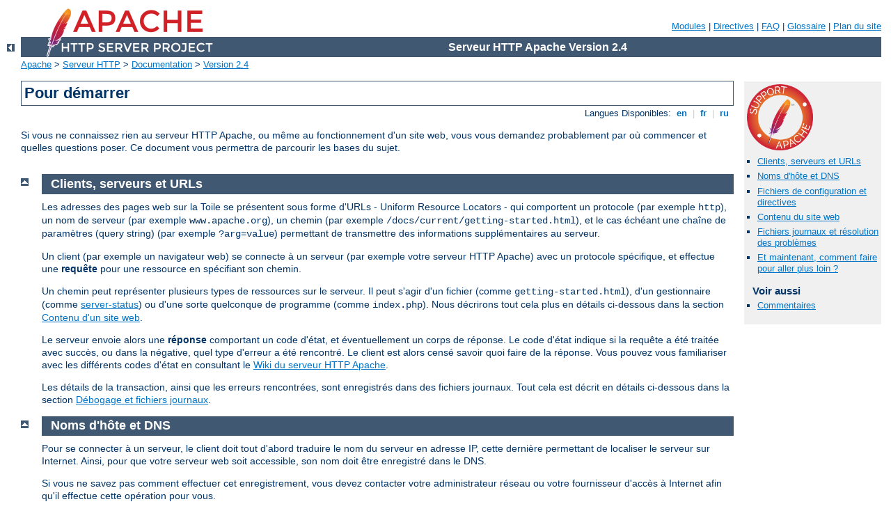

--- FILE ---
content_type: text/html
request_url: http://abruzzoesports.it/manual/fr/getting-started.html
body_size: 5932
content:
<?xml version="1.0" encoding="UTF-8"?>
<!DOCTYPE html PUBLIC "-//W3C//DTD XHTML 1.0 Strict//EN" "http://www.w3.org/TR/xhtml1/DTD/xhtml1-strict.dtd">
<html xmlns="http://www.w3.org/1999/xhtml" lang="fr" xml:lang="fr"><head>
<meta content="text/html; charset=UTF-8" http-equiv="Content-Type" />
<!--
        XXXXXXXXXXXXXXXXXXXXXXXXXXXXXXXXXXXXXXXXXXXXXXXXXXXXXXXXXXXXXXXXX
              This file is generated from xml source: DO NOT EDIT
        XXXXXXXXXXXXXXXXXXXXXXXXXXXXXXXXXXXXXXXXXXXXXXXXXXXXXXXXXXXXXXXXX
      -->
<title>Pour démarrer - Serveur HTTP Apache Version 2.4</title>
<link href="../style/css/manual.css" rel="stylesheet" media="all" type="text/css" title="Main stylesheet" />
<link href="../style/css/manual-loose-100pc.css" rel="alternate stylesheet" media="all" type="text/css" title="No Sidebar - Default font size" />
<link href="../style/css/manual-print.css" rel="stylesheet" media="print" type="text/css" /><link rel="stylesheet" type="text/css" href="../style/css/prettify.css" />
<script src="../style/scripts/prettify.min.js" type="text/javascript">
</script>

<link href="../images/favicon.ico" rel="shortcut icon" /></head>
<body id="manual-page"><div id="page-header">
<p class="menu"><a href="./mod/index.html">Modules</a> | <a href="./mod/directives.html">Directives</a> | <a href="http://wiki.apache.org/httpd/FAQ">FAQ</a> | <a href="./glossary.html">Glossaire</a> | <a href="./sitemap.html">Plan du site</a></p>
<p class="apache">Serveur HTTP Apache Version 2.4</p>
<img alt="" src="../images/feather.png" /></div>
<div class="up"><a href="./index.html"><img title="&lt;-" alt="&lt;-" src="../images/left.gif" /></a></div>
<div id="path">
<a href="http://www.apache.org/">Apache</a> &gt; <a href="http://httpd.apache.org/">Serveur HTTP</a> &gt; <a href="http://httpd.apache.org/docs/">Documentation</a> &gt; <a href="./index.html">Version 2.4</a></div><div id="page-content"><div id="preamble"><h1>Pour démarrer</h1>
<div class="toplang">
<p><span>Langues Disponibles: </span><a href="../en/getting-started.html" hreflang="en" rel="alternate" title="English">&nbsp;en&nbsp;</a> |
<a href="../fr/getting-started.html" title="Français">&nbsp;fr&nbsp;</a> |
<a href="../ru/getting-started.html" hreflang="ru" rel="alternate" title="Russian">&nbsp;ru&nbsp;</a></p>
</div>

<p>Si vous ne connaissez rien au serveur HTTP Apache, ou même au
fonctionnement d'un site web, vous vous demandez probablement par où
commencer et quelles questions poser. Ce document vous permettra de
parcourir les bases du sujet.</p>
</div>
<div id="quickview"><a href="https://www.apache.org/foundation/contributing.html" class="badge"><img src="../images/SupportApache-small.png" alt="Support Apache!" /></a><ul id="toc"><li><img alt="" src="../images/down.gif" /> <a href="#clientserver">Clients, serveurs et URLs</a></li>
<li><img alt="" src="../images/down.gif" /> <a href="#dns">Noms d'hôte et DNS</a></li>
<li><img alt="" src="../images/down.gif" /> <a href="#configuration">Fichiers de configuration et directives</a></li>
<li><img alt="" src="../images/down.gif" /> <a href="#content">Contenu du site web</a></li>
<li><img alt="" src="../images/down.gif" /> <a href="#logs">Fichiers journaux et résolution des problèmes</a></li>
<li><img alt="" src="../images/down.gif" /> <a href="#other">Et maintenant, comment faire pour aller plus loin ?</a></li>
</ul><h3>Voir aussi</h3><ul class="seealso"><li><a href="#comments_section">Commentaires</a></li></ul></div>
<div class="top"><a href="#page-header"><img alt="top" src="../images/up.gif" /></a></div>
<div class="section">
<h2><a name="clientserver" id="clientserver">Clients, serveurs et URLs</a></h2>


<p>
Les adresses des pages web sur la Toile se présentent sous forme d'URLs
- Uniform Resource Locators - qui comportent un protocole (par
  exemple <code>http</code>), un nom de serveur (par exemple
  <code>www.apache.org</code>), un chemin (par exemple
  <code>/docs/current/getting-started.html</code>), et le cas échéant
  une chaîne de paramètres (query string) (par exemple <code>?arg=value</code>)
  permettant de transmettre des informations supplémentaires au serveur.
</p>

<p>Un client (par exemple un navigateur web) se connecte à un serveur
(par exemple votre serveur HTTP Apache) avec un protocole spécifique, et
effectue une <strong>requête</strong> pour une ressource en spécifiant
son chemin.</p>

<p>Un chemin peut représenter plusieurs types de ressources sur le
serveur. Il peut s'agir d'un fichier (comme
<code>getting-started.html</code>), d'un gestionnaire (comme <a href="mod/mod_status.html">server-status</a>) ou d'une sorte quelconque de
programme (comme <code>index.php</code>). Nous décrirons tout cela plus
en détails ci-dessous dans la section <a href="#content">Contenu d'un
site web</a>.</p>

<p>
Le serveur envoie alors une <strong>réponse</strong> comportant un code
d'état, et éventuellement un corps de réponse. Le code d'état indique si
la requête a été traitée avec succès, ou dans la négative, quel type
d'erreur a été rencontré. Le client est alors censé savoir quoi faire de
la réponse. Vous pouvez vous familiariser avec les différents codes
d'état en consultant le <a href="http://wiki.apache.org/httpd/CommonHTTPStatusCodes">Wiki du
serveur HTTP Apache</a>.</p>

<p>Les détails de la transaction, ainsi que les erreurs rencontrées,
sont enregistrés dans des fichiers journaux. Tout cela est décrit en
détails ci-dessous dans la section <a href="#logs">Débogage et fichiers
journaux</a>.</p>

</div><div class="top"><a href="#page-header"><img alt="top" src="../images/up.gif" /></a></div>
<div class="section">
<h2><a name="dns" id="dns">Noms d'hôte et DNS</a></h2>


<p>Pour se connecter à un serveur, le client doit tout d'abord traduire
le nom du serveur en adresse IP, cette dernière permettant de localiser
le serveur sur Internet. Ainsi, pour que votre serveur web soit
accessible, son nom doit être enregistré dans le DNS.</p>

<p>Si vous ne savez pas comment effectuer cet enregistrement, vous
devez contacter votre administrateur réseau ou votre fournisseur
d'accès à Internet afin qu'il effectue cette opération pour vous.</p>

<p>Plusieurs noms d'hôte peuvent pointer vers la même adresse IP, et
plusieurs adresses IP peuvent être attachées au même serveur physique.
Vous pouvez ainsi héberger plusieurs serveurs web sur le même serveur
physique grâce au mécanisme des <a href="vhosts/index.html">serveurs virtuels</a>.</p>

<p>Pour tester un serveur non encore accessible sur Internet, vous
pouvez renseigner son nom d'hôte dans votre fichier hosts afin
d'effectuer une résolution de nom locale. Par exemple, pour tester le
serveur web <code>www.example.com</code> depuis le serveur physique qui
l'héberge, vous pouvez ajouter la ligne suivante au fichier hosts de ce
dernier : </p>

<div class="example"><p><code>
127.0.0.1 www.example.com
</code></p></div>

<p>En général, le fichier hosts se trouve dans le répertoire
<code>/etc</code> sur les systèmes de style Unix, ou
<code>C:\Windows\system32\drivers\etc</code> sous Windows.</p>

<p>Vous trouverez plus de détails à propos du fichier hosts à <a href="http://en.wikipedia.org/wiki/Hosts_(file)">Wikipedia.org/wiki/Hosts_(file)</a>,
et à propos du DNS à <a href="http://en.wikipedia.org/wiki/Domain_Name_System">Wikipedia.org/wiki/Domain_Name_System</a>.</p>
</div><div class="top"><a href="#page-header"><img alt="top" src="../images/up.gif" /></a></div>
<div class="section">
<h2><a name="configuration" id="configuration">Fichiers de configuration et directives</a></h2>


<p>La configuration du serveur HTTP Apache s'effectue via de simples
fichiers texte. Ces fichiers peuvent se trouver dans de nombreux
endroits différents en fonction du mode d'installation du serveur. Vous
trouverez les positions courantes de ces fichiers dans le <a href="http://wiki.apache.org/httpd/DistrosDefaultLayout">wiki httpd</a>.
Si vous installez httpd depuis le code source, le répertoire par défaut
des fichiers de configuration est <code>/usr/local/apache2/conf</code>.
Le nom du fichier de configuration par défaut est en général
<code>apache2.conf</code>, mais peut aussi varier en fonction des
distributions tierces du serveur.</p>

<p>L'ensemble de la configuration est en général divisé en plusieurs
fichiers afin d'en faciliter la gestion. Ces fichiers sont inclus dans
le fichier de configuration principal via la directive <code class="directive"><a href="./mod/core.html#include">Include</a></code>. Les noms ou positions de ces fichiers
ne sont pas figés et peuvent varier considérablement d'une distribution
à l'autre. N'hésitez pas à les arranger et subdiviser selon
<strong>vos</strong> goûts et besoins, quitte à en modifier
l'organisation par défaut.</p>

<p>La configuration du serveur s'effectue via des <a href="mod/quickreference.html">directives de configuration</a> que l'on
insère dans les fichiers de configuration. Une directive se compose d'un
mot-clé suivi d'un ou plusieurs arguments qui définissent sa valeur.</p>

<p>La réponse à la question "<em>Où dois-je placer cette directive ?</em>"
dépend en général du niveau auquel cette directive doit être prise en compte.
S'il s'agit du niveau global, elle doit être placée dans le fichier de
configuration principal, et en dehors de toute section  <code class="directive"><a href="./mod/core.html#directory">&lt;Directory&gt;</a></code>, <code class="directive"><a href="./mod/core.html#location">&lt;Location&gt;</a></code>, <code class="directive"><a href="./mod/core.html#virtualhost">&lt;VirtualHost&gt;</a></code> ou de toute autre section.  Sinon, si par
exemple elle ne doit s'appliquer qu'à un répertoire particulier, elle doit être
placée dans la section <code class="directive"><a href="./mod/core.html#directory">&lt;Directory&gt;</a></code> qui fait référence à ce répertoire.  Voir la
documentation sur les <a href="sections.html">Sections de configuration</a> pour
plus de détails.</p>

<p>En complément des fichiers de configuration principaux, certaines directives
peuvent être insérées dans des fichiers <code>.htaccess</code> que l'on place
directement dans le répertoire concerné. Les fichiers <code>.htaccess</code>
sont essentiellement destinés aux personnes qui n'ont pas accès aux fichiers de
configuration du serveur. Vous trouverez plus de détails à propos des fichiers
<code>.htaccess</code> dans ce <a href="howto/htaccess.html"><code>.htaccess</code>howto</a>.</p>

</div><div class="top"><a href="#page-header"><img alt="top" src="../images/up.gif" /></a></div>
<div class="section">
<h2><a name="content" id="content">Contenu du site web</a></h2>


<p>Si le contenu du site web peut se présenter sous de nombreuses
formes, il en existe deux principales : les
contenus statiques et les contenus dynamiques.</p>

<p>Les contenus statiques sont par exemple les fichiers HTML, les
images, les fichiers CSS et tout autre fichier résidant dans le système
de fichiers. La directive <code class="directive"><a href="./mod/core.html#documentroot">DocumentRoot</a></code> permet de définir la position
dans l'arborescence du site où vous devez placer ces fichiers. Cette
directive peut être définie au niveau global, ou au niveau de chaque
serveur virtuel. Vous pouvez consulter vos fichiers de configuration
pour vérifier la manière dont cette directive est définie pour votre
serveur.</p>

<p>En général, et si aucun nom de fichier n'est spécifié dans la
requête, c'est une page de nom <code>index.html</code> qui sera
renvoyée. Par exemple, si la directive <code>DocumentRoot</code> est
définie à <code>/var/www/html</code>, et si une requête est effectuée
pour l'adresse <code>http://www.example.com/work/</code>, c'est le
fichier <code>/var/www/html/work/index.html</code> qui sera envoyé au
client par le serveur.</p>

<p>Un contenu dynamique est un contenu qui est généré au moment du
traitement de la requête, et qui peut différer d'une requête à l'autre.
Ces contenus dynamiques peuvent être générés de nombreuses manières par
l'intermédiaire de <a href="handler.html">gestionnaires de contenu</a>
ou "handlers". Il est aussi possible de créer des <a href="howto/cgi.html">programmes CGI</a> pour générer le contenu de
votre site.</p>

<p>Enfin, on peut utiliser des modules tiers comme mod_php pour écrire
du code permettant d'effectuer de nombreuses choses. De nombreuses
applications tierces écrites à partir de divers langages ou outils sont
disponibles en téléchargement et peuvent être installées sur votre
serveur HTTP Apache. Le support de ces applications est en dehors du sujet de
ce document, et nous vous invitons à consulter le site de leur éditeur
pour accéder à leur documentation.</p>
</div><div class="top"><a href="#page-header"><img alt="top" src="../images/up.gif" /></a></div>
<div class="section">
<h2><a name="logs" id="logs">Fichiers journaux et résolution des problèmes</a></h2>

<p>En tant qu'administrateur d'un serveur HTTP Apache, vos sources
d'informations principales sont les fichiers journaux, et en particulier
le journal des erreurs. Toute tentative de résolution d'un problème sans
consulter le journal des erreurs revient à essayer de conduire les yeux
fermés.</p>

<p>La position dans le système de fichiers du journal des erreurs est
spécifiée par la directive <code class="directive"><a href="./mod/core.html#errorlog">ErrorLog</a></code>
qui peut être définie au niveau global, ou au niveau de chaque serveur
virtuel. Chaque entrée du journal des erreurs vous informe sur la nature
des problèmes et le moment de leur survenue. En outre, elle vous indique
souvent comment résoudre le problème. Chaque message d'erreur contient
un code d'erreur que vous pouvez utiliser pour effectuer une recherche
en ligne afin d'obtenir une description plus détaillée de la manière de
résoudre le problème. Vous pouvez aussi configurer votre journal des
erreurs de manière à ce qu'il enregistre un identifiant d'erreur que
vous pourrez ensuite utiliser pour effectuer une corrélation avec le
journal des accès afin de déterminer quelle requête est à l'origine de
l'erreur.</p>

<p>Vous trouverez plus de détails à ce sujet dans la <a href="logs.html">Documentation sur la journalisation</a>.</p>
</div><div class="top"><a href="#page-header"><img alt="top" src="../images/up.gif" /></a></div>
<div class="section">
<h2><a name="other" id="other">Et maintenant, comment faire pour aller plus loin ?</a></h2>


<p>La question des prérequis étant réglée, il est temps de passer aux
choses sérieuses.</p>

<p>Ce document ne couvre que les notions de base. Nous espérons qu'il
vous permettra de mettre le pied à l'étrier, mais il y a encore de
nombreuses choses que vous devez savoir.</p>

<ul>
<li><a href="http://httpd.apache.org/download.cgi">Téléchargement</a></li>
<li><a href="install.html">Installation</a></li>
<li><a href="configuring.html">Configuration</a></li>
<li><a href="invoking.html">Démarrage du serveur</a></li>
<li><a href="http://wiki.apache.org/httpd/FAQ">Foire aux questions</a></li>
</ul>

</div></div>
<div class="bottomlang">
<p><span>Langues Disponibles: </span><a href="../en/getting-started.html" hreflang="en" rel="alternate" title="English">&nbsp;en&nbsp;</a> |
<a href="../fr/getting-started.html" title="Français">&nbsp;fr&nbsp;</a> |
<a href="../ru/getting-started.html" hreflang="ru" rel="alternate" title="Russian">&nbsp;ru&nbsp;</a></p>
</div><div class="top"><a href="#page-header"><img src="../images/up.gif" alt="top" /></a></div><div class="section"><h2><a id="comments_section" name="comments_section">Commentaires</a></h2><div class="warning"><strong>Notice:</strong><br />This is not a Q&amp;A section. Comments placed here should be pointed towards suggestions on improving the documentation or server, and may be removed by our moderators if they are either implemented or considered invalid/off-topic. Questions on how to manage the Apache HTTP Server should be directed at either our IRC channel, #httpd, on Libera.chat, or sent to our <a href="https://httpd.apache.org/lists.html">mailing lists</a>.</div>
<script type="text/javascript"><!--//--><![CDATA[//><!--
var comments_shortname = 'httpd';
var comments_identifier = 'http://httpd.apache.org/docs/2.4/getting-started.html';
(function(w, d) {
    if (w.location.hostname.toLowerCase() == "httpd.apache.org") {
        d.write('<div id="comments_thread"><\/div>');
        var s = d.createElement('script');
        s.type = 'text/javascript';
        s.async = true;
        s.src = 'https://comments.apache.org/show_comments.lua?site=' + comments_shortname + '&page=' + comments_identifier;
        (d.getElementsByTagName('head')[0] || d.getElementsByTagName('body')[0]).appendChild(s);
    }
    else { 
        d.write('<div id="comments_thread">Comments are disabled for this page at the moment.<\/div>');
    }
})(window, document);
//--><!]]></script></div><div id="footer">
<p class="apache">Copyright 2025 The Apache Software Foundation.<br />Autorisé sous <a href="http://www.apache.org/licenses/LICENSE-2.0">Apache License, Version 2.0</a>.</p>
<p class="menu"><a href="./mod/index.html">Modules</a> | <a href="./mod/directives.html">Directives</a> | <a href="http://wiki.apache.org/httpd/FAQ">FAQ</a> | <a href="./glossary.html">Glossaire</a> | <a href="./sitemap.html">Plan du site</a></p></div><script type="text/javascript"><!--//--><![CDATA[//><!--
if (typeof(prettyPrint) !== 'undefined') {
    prettyPrint();
}
//--><!]]></script>
</body></html>